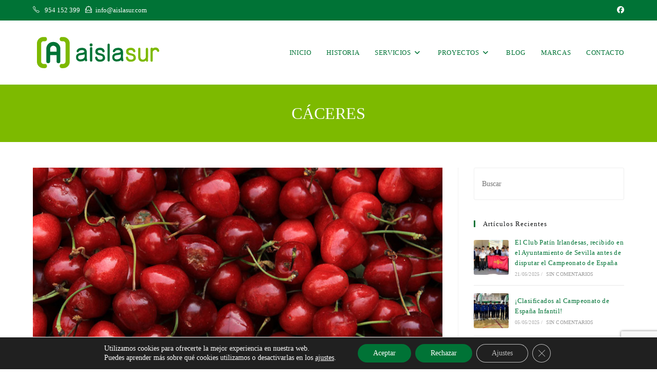

--- FILE ---
content_type: text/html; charset=utf-8
request_url: https://www.google.com/recaptcha/api2/anchor?ar=1&k=6LfCCZIUAAAAAGVoURGW5Fc0sQOcB0caf3idcA-D&co=aHR0cHM6Ly93d3cuYWlzbGFzdXIuY29tOjQ0Mw..&hl=en&v=PoyoqOPhxBO7pBk68S4YbpHZ&size=invisible&anchor-ms=20000&execute-ms=30000&cb=wo68valaant5
body_size: 49635
content:
<!DOCTYPE HTML><html dir="ltr" lang="en"><head><meta http-equiv="Content-Type" content="text/html; charset=UTF-8">
<meta http-equiv="X-UA-Compatible" content="IE=edge">
<title>reCAPTCHA</title>
<style type="text/css">
/* cyrillic-ext */
@font-face {
  font-family: 'Roboto';
  font-style: normal;
  font-weight: 400;
  font-stretch: 100%;
  src: url(//fonts.gstatic.com/s/roboto/v48/KFO7CnqEu92Fr1ME7kSn66aGLdTylUAMa3GUBHMdazTgWw.woff2) format('woff2');
  unicode-range: U+0460-052F, U+1C80-1C8A, U+20B4, U+2DE0-2DFF, U+A640-A69F, U+FE2E-FE2F;
}
/* cyrillic */
@font-face {
  font-family: 'Roboto';
  font-style: normal;
  font-weight: 400;
  font-stretch: 100%;
  src: url(//fonts.gstatic.com/s/roboto/v48/KFO7CnqEu92Fr1ME7kSn66aGLdTylUAMa3iUBHMdazTgWw.woff2) format('woff2');
  unicode-range: U+0301, U+0400-045F, U+0490-0491, U+04B0-04B1, U+2116;
}
/* greek-ext */
@font-face {
  font-family: 'Roboto';
  font-style: normal;
  font-weight: 400;
  font-stretch: 100%;
  src: url(//fonts.gstatic.com/s/roboto/v48/KFO7CnqEu92Fr1ME7kSn66aGLdTylUAMa3CUBHMdazTgWw.woff2) format('woff2');
  unicode-range: U+1F00-1FFF;
}
/* greek */
@font-face {
  font-family: 'Roboto';
  font-style: normal;
  font-weight: 400;
  font-stretch: 100%;
  src: url(//fonts.gstatic.com/s/roboto/v48/KFO7CnqEu92Fr1ME7kSn66aGLdTylUAMa3-UBHMdazTgWw.woff2) format('woff2');
  unicode-range: U+0370-0377, U+037A-037F, U+0384-038A, U+038C, U+038E-03A1, U+03A3-03FF;
}
/* math */
@font-face {
  font-family: 'Roboto';
  font-style: normal;
  font-weight: 400;
  font-stretch: 100%;
  src: url(//fonts.gstatic.com/s/roboto/v48/KFO7CnqEu92Fr1ME7kSn66aGLdTylUAMawCUBHMdazTgWw.woff2) format('woff2');
  unicode-range: U+0302-0303, U+0305, U+0307-0308, U+0310, U+0312, U+0315, U+031A, U+0326-0327, U+032C, U+032F-0330, U+0332-0333, U+0338, U+033A, U+0346, U+034D, U+0391-03A1, U+03A3-03A9, U+03B1-03C9, U+03D1, U+03D5-03D6, U+03F0-03F1, U+03F4-03F5, U+2016-2017, U+2034-2038, U+203C, U+2040, U+2043, U+2047, U+2050, U+2057, U+205F, U+2070-2071, U+2074-208E, U+2090-209C, U+20D0-20DC, U+20E1, U+20E5-20EF, U+2100-2112, U+2114-2115, U+2117-2121, U+2123-214F, U+2190, U+2192, U+2194-21AE, U+21B0-21E5, U+21F1-21F2, U+21F4-2211, U+2213-2214, U+2216-22FF, U+2308-230B, U+2310, U+2319, U+231C-2321, U+2336-237A, U+237C, U+2395, U+239B-23B7, U+23D0, U+23DC-23E1, U+2474-2475, U+25AF, U+25B3, U+25B7, U+25BD, U+25C1, U+25CA, U+25CC, U+25FB, U+266D-266F, U+27C0-27FF, U+2900-2AFF, U+2B0E-2B11, U+2B30-2B4C, U+2BFE, U+3030, U+FF5B, U+FF5D, U+1D400-1D7FF, U+1EE00-1EEFF;
}
/* symbols */
@font-face {
  font-family: 'Roboto';
  font-style: normal;
  font-weight: 400;
  font-stretch: 100%;
  src: url(//fonts.gstatic.com/s/roboto/v48/KFO7CnqEu92Fr1ME7kSn66aGLdTylUAMaxKUBHMdazTgWw.woff2) format('woff2');
  unicode-range: U+0001-000C, U+000E-001F, U+007F-009F, U+20DD-20E0, U+20E2-20E4, U+2150-218F, U+2190, U+2192, U+2194-2199, U+21AF, U+21E6-21F0, U+21F3, U+2218-2219, U+2299, U+22C4-22C6, U+2300-243F, U+2440-244A, U+2460-24FF, U+25A0-27BF, U+2800-28FF, U+2921-2922, U+2981, U+29BF, U+29EB, U+2B00-2BFF, U+4DC0-4DFF, U+FFF9-FFFB, U+10140-1018E, U+10190-1019C, U+101A0, U+101D0-101FD, U+102E0-102FB, U+10E60-10E7E, U+1D2C0-1D2D3, U+1D2E0-1D37F, U+1F000-1F0FF, U+1F100-1F1AD, U+1F1E6-1F1FF, U+1F30D-1F30F, U+1F315, U+1F31C, U+1F31E, U+1F320-1F32C, U+1F336, U+1F378, U+1F37D, U+1F382, U+1F393-1F39F, U+1F3A7-1F3A8, U+1F3AC-1F3AF, U+1F3C2, U+1F3C4-1F3C6, U+1F3CA-1F3CE, U+1F3D4-1F3E0, U+1F3ED, U+1F3F1-1F3F3, U+1F3F5-1F3F7, U+1F408, U+1F415, U+1F41F, U+1F426, U+1F43F, U+1F441-1F442, U+1F444, U+1F446-1F449, U+1F44C-1F44E, U+1F453, U+1F46A, U+1F47D, U+1F4A3, U+1F4B0, U+1F4B3, U+1F4B9, U+1F4BB, U+1F4BF, U+1F4C8-1F4CB, U+1F4D6, U+1F4DA, U+1F4DF, U+1F4E3-1F4E6, U+1F4EA-1F4ED, U+1F4F7, U+1F4F9-1F4FB, U+1F4FD-1F4FE, U+1F503, U+1F507-1F50B, U+1F50D, U+1F512-1F513, U+1F53E-1F54A, U+1F54F-1F5FA, U+1F610, U+1F650-1F67F, U+1F687, U+1F68D, U+1F691, U+1F694, U+1F698, U+1F6AD, U+1F6B2, U+1F6B9-1F6BA, U+1F6BC, U+1F6C6-1F6CF, U+1F6D3-1F6D7, U+1F6E0-1F6EA, U+1F6F0-1F6F3, U+1F6F7-1F6FC, U+1F700-1F7FF, U+1F800-1F80B, U+1F810-1F847, U+1F850-1F859, U+1F860-1F887, U+1F890-1F8AD, U+1F8B0-1F8BB, U+1F8C0-1F8C1, U+1F900-1F90B, U+1F93B, U+1F946, U+1F984, U+1F996, U+1F9E9, U+1FA00-1FA6F, U+1FA70-1FA7C, U+1FA80-1FA89, U+1FA8F-1FAC6, U+1FACE-1FADC, U+1FADF-1FAE9, U+1FAF0-1FAF8, U+1FB00-1FBFF;
}
/* vietnamese */
@font-face {
  font-family: 'Roboto';
  font-style: normal;
  font-weight: 400;
  font-stretch: 100%;
  src: url(//fonts.gstatic.com/s/roboto/v48/KFO7CnqEu92Fr1ME7kSn66aGLdTylUAMa3OUBHMdazTgWw.woff2) format('woff2');
  unicode-range: U+0102-0103, U+0110-0111, U+0128-0129, U+0168-0169, U+01A0-01A1, U+01AF-01B0, U+0300-0301, U+0303-0304, U+0308-0309, U+0323, U+0329, U+1EA0-1EF9, U+20AB;
}
/* latin-ext */
@font-face {
  font-family: 'Roboto';
  font-style: normal;
  font-weight: 400;
  font-stretch: 100%;
  src: url(//fonts.gstatic.com/s/roboto/v48/KFO7CnqEu92Fr1ME7kSn66aGLdTylUAMa3KUBHMdazTgWw.woff2) format('woff2');
  unicode-range: U+0100-02BA, U+02BD-02C5, U+02C7-02CC, U+02CE-02D7, U+02DD-02FF, U+0304, U+0308, U+0329, U+1D00-1DBF, U+1E00-1E9F, U+1EF2-1EFF, U+2020, U+20A0-20AB, U+20AD-20C0, U+2113, U+2C60-2C7F, U+A720-A7FF;
}
/* latin */
@font-face {
  font-family: 'Roboto';
  font-style: normal;
  font-weight: 400;
  font-stretch: 100%;
  src: url(//fonts.gstatic.com/s/roboto/v48/KFO7CnqEu92Fr1ME7kSn66aGLdTylUAMa3yUBHMdazQ.woff2) format('woff2');
  unicode-range: U+0000-00FF, U+0131, U+0152-0153, U+02BB-02BC, U+02C6, U+02DA, U+02DC, U+0304, U+0308, U+0329, U+2000-206F, U+20AC, U+2122, U+2191, U+2193, U+2212, U+2215, U+FEFF, U+FFFD;
}
/* cyrillic-ext */
@font-face {
  font-family: 'Roboto';
  font-style: normal;
  font-weight: 500;
  font-stretch: 100%;
  src: url(//fonts.gstatic.com/s/roboto/v48/KFO7CnqEu92Fr1ME7kSn66aGLdTylUAMa3GUBHMdazTgWw.woff2) format('woff2');
  unicode-range: U+0460-052F, U+1C80-1C8A, U+20B4, U+2DE0-2DFF, U+A640-A69F, U+FE2E-FE2F;
}
/* cyrillic */
@font-face {
  font-family: 'Roboto';
  font-style: normal;
  font-weight: 500;
  font-stretch: 100%;
  src: url(//fonts.gstatic.com/s/roboto/v48/KFO7CnqEu92Fr1ME7kSn66aGLdTylUAMa3iUBHMdazTgWw.woff2) format('woff2');
  unicode-range: U+0301, U+0400-045F, U+0490-0491, U+04B0-04B1, U+2116;
}
/* greek-ext */
@font-face {
  font-family: 'Roboto';
  font-style: normal;
  font-weight: 500;
  font-stretch: 100%;
  src: url(//fonts.gstatic.com/s/roboto/v48/KFO7CnqEu92Fr1ME7kSn66aGLdTylUAMa3CUBHMdazTgWw.woff2) format('woff2');
  unicode-range: U+1F00-1FFF;
}
/* greek */
@font-face {
  font-family: 'Roboto';
  font-style: normal;
  font-weight: 500;
  font-stretch: 100%;
  src: url(//fonts.gstatic.com/s/roboto/v48/KFO7CnqEu92Fr1ME7kSn66aGLdTylUAMa3-UBHMdazTgWw.woff2) format('woff2');
  unicode-range: U+0370-0377, U+037A-037F, U+0384-038A, U+038C, U+038E-03A1, U+03A3-03FF;
}
/* math */
@font-face {
  font-family: 'Roboto';
  font-style: normal;
  font-weight: 500;
  font-stretch: 100%;
  src: url(//fonts.gstatic.com/s/roboto/v48/KFO7CnqEu92Fr1ME7kSn66aGLdTylUAMawCUBHMdazTgWw.woff2) format('woff2');
  unicode-range: U+0302-0303, U+0305, U+0307-0308, U+0310, U+0312, U+0315, U+031A, U+0326-0327, U+032C, U+032F-0330, U+0332-0333, U+0338, U+033A, U+0346, U+034D, U+0391-03A1, U+03A3-03A9, U+03B1-03C9, U+03D1, U+03D5-03D6, U+03F0-03F1, U+03F4-03F5, U+2016-2017, U+2034-2038, U+203C, U+2040, U+2043, U+2047, U+2050, U+2057, U+205F, U+2070-2071, U+2074-208E, U+2090-209C, U+20D0-20DC, U+20E1, U+20E5-20EF, U+2100-2112, U+2114-2115, U+2117-2121, U+2123-214F, U+2190, U+2192, U+2194-21AE, U+21B0-21E5, U+21F1-21F2, U+21F4-2211, U+2213-2214, U+2216-22FF, U+2308-230B, U+2310, U+2319, U+231C-2321, U+2336-237A, U+237C, U+2395, U+239B-23B7, U+23D0, U+23DC-23E1, U+2474-2475, U+25AF, U+25B3, U+25B7, U+25BD, U+25C1, U+25CA, U+25CC, U+25FB, U+266D-266F, U+27C0-27FF, U+2900-2AFF, U+2B0E-2B11, U+2B30-2B4C, U+2BFE, U+3030, U+FF5B, U+FF5D, U+1D400-1D7FF, U+1EE00-1EEFF;
}
/* symbols */
@font-face {
  font-family: 'Roboto';
  font-style: normal;
  font-weight: 500;
  font-stretch: 100%;
  src: url(//fonts.gstatic.com/s/roboto/v48/KFO7CnqEu92Fr1ME7kSn66aGLdTylUAMaxKUBHMdazTgWw.woff2) format('woff2');
  unicode-range: U+0001-000C, U+000E-001F, U+007F-009F, U+20DD-20E0, U+20E2-20E4, U+2150-218F, U+2190, U+2192, U+2194-2199, U+21AF, U+21E6-21F0, U+21F3, U+2218-2219, U+2299, U+22C4-22C6, U+2300-243F, U+2440-244A, U+2460-24FF, U+25A0-27BF, U+2800-28FF, U+2921-2922, U+2981, U+29BF, U+29EB, U+2B00-2BFF, U+4DC0-4DFF, U+FFF9-FFFB, U+10140-1018E, U+10190-1019C, U+101A0, U+101D0-101FD, U+102E0-102FB, U+10E60-10E7E, U+1D2C0-1D2D3, U+1D2E0-1D37F, U+1F000-1F0FF, U+1F100-1F1AD, U+1F1E6-1F1FF, U+1F30D-1F30F, U+1F315, U+1F31C, U+1F31E, U+1F320-1F32C, U+1F336, U+1F378, U+1F37D, U+1F382, U+1F393-1F39F, U+1F3A7-1F3A8, U+1F3AC-1F3AF, U+1F3C2, U+1F3C4-1F3C6, U+1F3CA-1F3CE, U+1F3D4-1F3E0, U+1F3ED, U+1F3F1-1F3F3, U+1F3F5-1F3F7, U+1F408, U+1F415, U+1F41F, U+1F426, U+1F43F, U+1F441-1F442, U+1F444, U+1F446-1F449, U+1F44C-1F44E, U+1F453, U+1F46A, U+1F47D, U+1F4A3, U+1F4B0, U+1F4B3, U+1F4B9, U+1F4BB, U+1F4BF, U+1F4C8-1F4CB, U+1F4D6, U+1F4DA, U+1F4DF, U+1F4E3-1F4E6, U+1F4EA-1F4ED, U+1F4F7, U+1F4F9-1F4FB, U+1F4FD-1F4FE, U+1F503, U+1F507-1F50B, U+1F50D, U+1F512-1F513, U+1F53E-1F54A, U+1F54F-1F5FA, U+1F610, U+1F650-1F67F, U+1F687, U+1F68D, U+1F691, U+1F694, U+1F698, U+1F6AD, U+1F6B2, U+1F6B9-1F6BA, U+1F6BC, U+1F6C6-1F6CF, U+1F6D3-1F6D7, U+1F6E0-1F6EA, U+1F6F0-1F6F3, U+1F6F7-1F6FC, U+1F700-1F7FF, U+1F800-1F80B, U+1F810-1F847, U+1F850-1F859, U+1F860-1F887, U+1F890-1F8AD, U+1F8B0-1F8BB, U+1F8C0-1F8C1, U+1F900-1F90B, U+1F93B, U+1F946, U+1F984, U+1F996, U+1F9E9, U+1FA00-1FA6F, U+1FA70-1FA7C, U+1FA80-1FA89, U+1FA8F-1FAC6, U+1FACE-1FADC, U+1FADF-1FAE9, U+1FAF0-1FAF8, U+1FB00-1FBFF;
}
/* vietnamese */
@font-face {
  font-family: 'Roboto';
  font-style: normal;
  font-weight: 500;
  font-stretch: 100%;
  src: url(//fonts.gstatic.com/s/roboto/v48/KFO7CnqEu92Fr1ME7kSn66aGLdTylUAMa3OUBHMdazTgWw.woff2) format('woff2');
  unicode-range: U+0102-0103, U+0110-0111, U+0128-0129, U+0168-0169, U+01A0-01A1, U+01AF-01B0, U+0300-0301, U+0303-0304, U+0308-0309, U+0323, U+0329, U+1EA0-1EF9, U+20AB;
}
/* latin-ext */
@font-face {
  font-family: 'Roboto';
  font-style: normal;
  font-weight: 500;
  font-stretch: 100%;
  src: url(//fonts.gstatic.com/s/roboto/v48/KFO7CnqEu92Fr1ME7kSn66aGLdTylUAMa3KUBHMdazTgWw.woff2) format('woff2');
  unicode-range: U+0100-02BA, U+02BD-02C5, U+02C7-02CC, U+02CE-02D7, U+02DD-02FF, U+0304, U+0308, U+0329, U+1D00-1DBF, U+1E00-1E9F, U+1EF2-1EFF, U+2020, U+20A0-20AB, U+20AD-20C0, U+2113, U+2C60-2C7F, U+A720-A7FF;
}
/* latin */
@font-face {
  font-family: 'Roboto';
  font-style: normal;
  font-weight: 500;
  font-stretch: 100%;
  src: url(//fonts.gstatic.com/s/roboto/v48/KFO7CnqEu92Fr1ME7kSn66aGLdTylUAMa3yUBHMdazQ.woff2) format('woff2');
  unicode-range: U+0000-00FF, U+0131, U+0152-0153, U+02BB-02BC, U+02C6, U+02DA, U+02DC, U+0304, U+0308, U+0329, U+2000-206F, U+20AC, U+2122, U+2191, U+2193, U+2212, U+2215, U+FEFF, U+FFFD;
}
/* cyrillic-ext */
@font-face {
  font-family: 'Roboto';
  font-style: normal;
  font-weight: 900;
  font-stretch: 100%;
  src: url(//fonts.gstatic.com/s/roboto/v48/KFO7CnqEu92Fr1ME7kSn66aGLdTylUAMa3GUBHMdazTgWw.woff2) format('woff2');
  unicode-range: U+0460-052F, U+1C80-1C8A, U+20B4, U+2DE0-2DFF, U+A640-A69F, U+FE2E-FE2F;
}
/* cyrillic */
@font-face {
  font-family: 'Roboto';
  font-style: normal;
  font-weight: 900;
  font-stretch: 100%;
  src: url(//fonts.gstatic.com/s/roboto/v48/KFO7CnqEu92Fr1ME7kSn66aGLdTylUAMa3iUBHMdazTgWw.woff2) format('woff2');
  unicode-range: U+0301, U+0400-045F, U+0490-0491, U+04B0-04B1, U+2116;
}
/* greek-ext */
@font-face {
  font-family: 'Roboto';
  font-style: normal;
  font-weight: 900;
  font-stretch: 100%;
  src: url(//fonts.gstatic.com/s/roboto/v48/KFO7CnqEu92Fr1ME7kSn66aGLdTylUAMa3CUBHMdazTgWw.woff2) format('woff2');
  unicode-range: U+1F00-1FFF;
}
/* greek */
@font-face {
  font-family: 'Roboto';
  font-style: normal;
  font-weight: 900;
  font-stretch: 100%;
  src: url(//fonts.gstatic.com/s/roboto/v48/KFO7CnqEu92Fr1ME7kSn66aGLdTylUAMa3-UBHMdazTgWw.woff2) format('woff2');
  unicode-range: U+0370-0377, U+037A-037F, U+0384-038A, U+038C, U+038E-03A1, U+03A3-03FF;
}
/* math */
@font-face {
  font-family: 'Roboto';
  font-style: normal;
  font-weight: 900;
  font-stretch: 100%;
  src: url(//fonts.gstatic.com/s/roboto/v48/KFO7CnqEu92Fr1ME7kSn66aGLdTylUAMawCUBHMdazTgWw.woff2) format('woff2');
  unicode-range: U+0302-0303, U+0305, U+0307-0308, U+0310, U+0312, U+0315, U+031A, U+0326-0327, U+032C, U+032F-0330, U+0332-0333, U+0338, U+033A, U+0346, U+034D, U+0391-03A1, U+03A3-03A9, U+03B1-03C9, U+03D1, U+03D5-03D6, U+03F0-03F1, U+03F4-03F5, U+2016-2017, U+2034-2038, U+203C, U+2040, U+2043, U+2047, U+2050, U+2057, U+205F, U+2070-2071, U+2074-208E, U+2090-209C, U+20D0-20DC, U+20E1, U+20E5-20EF, U+2100-2112, U+2114-2115, U+2117-2121, U+2123-214F, U+2190, U+2192, U+2194-21AE, U+21B0-21E5, U+21F1-21F2, U+21F4-2211, U+2213-2214, U+2216-22FF, U+2308-230B, U+2310, U+2319, U+231C-2321, U+2336-237A, U+237C, U+2395, U+239B-23B7, U+23D0, U+23DC-23E1, U+2474-2475, U+25AF, U+25B3, U+25B7, U+25BD, U+25C1, U+25CA, U+25CC, U+25FB, U+266D-266F, U+27C0-27FF, U+2900-2AFF, U+2B0E-2B11, U+2B30-2B4C, U+2BFE, U+3030, U+FF5B, U+FF5D, U+1D400-1D7FF, U+1EE00-1EEFF;
}
/* symbols */
@font-face {
  font-family: 'Roboto';
  font-style: normal;
  font-weight: 900;
  font-stretch: 100%;
  src: url(//fonts.gstatic.com/s/roboto/v48/KFO7CnqEu92Fr1ME7kSn66aGLdTylUAMaxKUBHMdazTgWw.woff2) format('woff2');
  unicode-range: U+0001-000C, U+000E-001F, U+007F-009F, U+20DD-20E0, U+20E2-20E4, U+2150-218F, U+2190, U+2192, U+2194-2199, U+21AF, U+21E6-21F0, U+21F3, U+2218-2219, U+2299, U+22C4-22C6, U+2300-243F, U+2440-244A, U+2460-24FF, U+25A0-27BF, U+2800-28FF, U+2921-2922, U+2981, U+29BF, U+29EB, U+2B00-2BFF, U+4DC0-4DFF, U+FFF9-FFFB, U+10140-1018E, U+10190-1019C, U+101A0, U+101D0-101FD, U+102E0-102FB, U+10E60-10E7E, U+1D2C0-1D2D3, U+1D2E0-1D37F, U+1F000-1F0FF, U+1F100-1F1AD, U+1F1E6-1F1FF, U+1F30D-1F30F, U+1F315, U+1F31C, U+1F31E, U+1F320-1F32C, U+1F336, U+1F378, U+1F37D, U+1F382, U+1F393-1F39F, U+1F3A7-1F3A8, U+1F3AC-1F3AF, U+1F3C2, U+1F3C4-1F3C6, U+1F3CA-1F3CE, U+1F3D4-1F3E0, U+1F3ED, U+1F3F1-1F3F3, U+1F3F5-1F3F7, U+1F408, U+1F415, U+1F41F, U+1F426, U+1F43F, U+1F441-1F442, U+1F444, U+1F446-1F449, U+1F44C-1F44E, U+1F453, U+1F46A, U+1F47D, U+1F4A3, U+1F4B0, U+1F4B3, U+1F4B9, U+1F4BB, U+1F4BF, U+1F4C8-1F4CB, U+1F4D6, U+1F4DA, U+1F4DF, U+1F4E3-1F4E6, U+1F4EA-1F4ED, U+1F4F7, U+1F4F9-1F4FB, U+1F4FD-1F4FE, U+1F503, U+1F507-1F50B, U+1F50D, U+1F512-1F513, U+1F53E-1F54A, U+1F54F-1F5FA, U+1F610, U+1F650-1F67F, U+1F687, U+1F68D, U+1F691, U+1F694, U+1F698, U+1F6AD, U+1F6B2, U+1F6B9-1F6BA, U+1F6BC, U+1F6C6-1F6CF, U+1F6D3-1F6D7, U+1F6E0-1F6EA, U+1F6F0-1F6F3, U+1F6F7-1F6FC, U+1F700-1F7FF, U+1F800-1F80B, U+1F810-1F847, U+1F850-1F859, U+1F860-1F887, U+1F890-1F8AD, U+1F8B0-1F8BB, U+1F8C0-1F8C1, U+1F900-1F90B, U+1F93B, U+1F946, U+1F984, U+1F996, U+1F9E9, U+1FA00-1FA6F, U+1FA70-1FA7C, U+1FA80-1FA89, U+1FA8F-1FAC6, U+1FACE-1FADC, U+1FADF-1FAE9, U+1FAF0-1FAF8, U+1FB00-1FBFF;
}
/* vietnamese */
@font-face {
  font-family: 'Roboto';
  font-style: normal;
  font-weight: 900;
  font-stretch: 100%;
  src: url(//fonts.gstatic.com/s/roboto/v48/KFO7CnqEu92Fr1ME7kSn66aGLdTylUAMa3OUBHMdazTgWw.woff2) format('woff2');
  unicode-range: U+0102-0103, U+0110-0111, U+0128-0129, U+0168-0169, U+01A0-01A1, U+01AF-01B0, U+0300-0301, U+0303-0304, U+0308-0309, U+0323, U+0329, U+1EA0-1EF9, U+20AB;
}
/* latin-ext */
@font-face {
  font-family: 'Roboto';
  font-style: normal;
  font-weight: 900;
  font-stretch: 100%;
  src: url(//fonts.gstatic.com/s/roboto/v48/KFO7CnqEu92Fr1ME7kSn66aGLdTylUAMa3KUBHMdazTgWw.woff2) format('woff2');
  unicode-range: U+0100-02BA, U+02BD-02C5, U+02C7-02CC, U+02CE-02D7, U+02DD-02FF, U+0304, U+0308, U+0329, U+1D00-1DBF, U+1E00-1E9F, U+1EF2-1EFF, U+2020, U+20A0-20AB, U+20AD-20C0, U+2113, U+2C60-2C7F, U+A720-A7FF;
}
/* latin */
@font-face {
  font-family: 'Roboto';
  font-style: normal;
  font-weight: 900;
  font-stretch: 100%;
  src: url(//fonts.gstatic.com/s/roboto/v48/KFO7CnqEu92Fr1ME7kSn66aGLdTylUAMa3yUBHMdazQ.woff2) format('woff2');
  unicode-range: U+0000-00FF, U+0131, U+0152-0153, U+02BB-02BC, U+02C6, U+02DA, U+02DC, U+0304, U+0308, U+0329, U+2000-206F, U+20AC, U+2122, U+2191, U+2193, U+2212, U+2215, U+FEFF, U+FFFD;
}

</style>
<link rel="stylesheet" type="text/css" href="https://www.gstatic.com/recaptcha/releases/PoyoqOPhxBO7pBk68S4YbpHZ/styles__ltr.css">
<script nonce="u2z10Iz2080UlM-WITJtfg" type="text/javascript">window['__recaptcha_api'] = 'https://www.google.com/recaptcha/api2/';</script>
<script type="text/javascript" src="https://www.gstatic.com/recaptcha/releases/PoyoqOPhxBO7pBk68S4YbpHZ/recaptcha__en.js" nonce="u2z10Iz2080UlM-WITJtfg">
      
    </script></head>
<body><div id="rc-anchor-alert" class="rc-anchor-alert"></div>
<input type="hidden" id="recaptcha-token" value="[base64]">
<script type="text/javascript" nonce="u2z10Iz2080UlM-WITJtfg">
      recaptcha.anchor.Main.init("[\x22ainput\x22,[\x22bgdata\x22,\x22\x22,\[base64]/[base64]/UltIKytdPWE6KGE8MjA0OD9SW0grK109YT4+NnwxOTI6KChhJjY0NTEyKT09NTUyOTYmJnErMTxoLmxlbmd0aCYmKGguY2hhckNvZGVBdChxKzEpJjY0NTEyKT09NTYzMjA/[base64]/MjU1OlI/[base64]/[base64]/[base64]/[base64]/[base64]/[base64]/[base64]/[base64]/[base64]/[base64]\x22,\[base64]\\u003d\x22,\x22al8gwp/CpMOmC8KufsKvW2sEw4bCjyUMJhY/wojCowzDqMKOw6TDhX7CnMOmOTbCk8KyDMKzwozCjEhtScKjM8ORX8K/CsOrw4PCtE/CtsKDVmUAwp5HG8OAHnMDCsKTPcOlw6TDlMK4w5HCkMOvM8KAUzVfw7jCgsKEw6Z8wpTDtVbCksOrwpfCk0nCmSvDkEwkw7TCi1V6w5TClQzDlWBlwrfDtEvDuMOIW2HCucOnwqd7dcKpNEclAsKQw5Fzw43DicK/w6zCkR89YcOkw5jDvcK9wrx1woUFRMK7TmHDv2LDq8KZwo/CisKZwphFwrTDnUvCoCnCrcKaw4BrZ1VYe2HCsm7CiDrChcK5wozDrMOlHsOuZsOHwokHDMK/wpBLw4ZRwoBOwohkO8Ozw7PCjCHClMKlVXcXKsKhwpbDtBRpwoNgdsKNAsOndyLCgXRxBFPCugVxw5YUWcKaE8KDw67DjW3ClQPDgMK7ecOEwq7CpW/ComjCsEPCmiRaKsK7wovCnCUPwq9fw6zCjVlADUgeBA07wrjDozbDoMOJSh7Cs8OqWBd2wrw9wqNKwpFgwr3DlVIJw7LDjw/Cn8OvHW/CsC4owpzClDgsOUTCrAEucMOET2LCgHEQw67DqsKkwqkddVbCnncLM8KqL8OvwoTDpTDCuFDDscOMRMKcw63CocO7w7VMIR/[base64]/Xi5lSsKkwp/ClRfDmlpYw4pRI8KJw5fDn8OSw5lDWMOnw63CqULCnkIUQ2Q7w6FnAlPClMK9w7FqIihIQWEdwptzw7YAAcKnHC9VwrASw7tiVDrDvMOxwpVFw4TDjk1kXsOrWW1/[base64]/DgbCnMK/[base64]/DucKvw4HDkGDDo8Oow7PCpcOjURHClxTDvMOjfcKyWsO3WMKVYMKWw7bDmcO3w6tpRFjCiSfCqcOrXcKPwrvCjcOqN3EPfMOaw4FofTM0wptTHEHCmMO7NcK6wq8vX8K/[base64]/w4LCqsKhwpBUw5zCkcObXjkkFsKTJsOJP1EFwoHCh8OQd8OMfARLw6PDoWbDoGNADMOzTD9mw4PCs8Kvw7HCnE9fwpxfwq7DtXrCnTnCnsONwofCoAxCU8KcwqXClQDDgCU0w6dhwoLDkcO/PxhDw5pDwo7CrsOaw5NkPHXDq8OtD8O4DcK5V2EWbzkJPsOvw7EfBi/CkcKyB8KjTcK2wrLCiMO2w7dqMcKZVsKqMVQRfsKJBcOHAcO9w4xKCMKgw7TCucOjUFjCllTDsMKnScOGwqIUw7bCisOZw6rCu8OrMmDDocO/HHHDlMO0w6jChMKFWDLCvMKoasKkwrsrwobCvsK9SjvCkHtkOsKGwo7CuQnCmG5AbWLDhcO6flLCsFLCisOvJwkyOnLDkyTCu8Koey7Dk1/DgcOgdsOww7osw5rDrsO+wq1Sw5rDgQFnwqDClC/ChjHDkcOvw6sFWCvCscK3w7vCjznDvcKJM8Oxwq8QPMOmEUfCrMKqwrnDlnrDsW9IwrtZMlkyTE8Pwrg2wqLCm1h+GMKSw798XMKcw6HCpMOkwpLDiy52w7okw5UGw5l8ahHDvRM8CsKAwrjDhAXDswtDJW3Cm8OVP8Osw6HDhU/CgHlow4I7wpzCuBzDnjjCt8O9O8O/wpIeAErCv8O9P8K/QMKwfcONVMOZMcKzw4/CunFOw6FrL3N0woZ5wow8H38cKMKmAcOLw7bDtcKcInDCsh50UhXDoC3CnWXCi8K/ZMK6d0nDsRFrV8K3wq/Cg8KBw7Y+fEtDwr44QQjCrERMw4B4w51wwoLCslPDu8O9wqjDvWbDjENvwonDjsKXW8OgOnfDk8K9w4oDwrnCn1YHcsK0P8K4w4waw5p/w6QURcKuFxwZwobCvsKYw4DDiRLDqsKCwpp5w6Y0WT4Cw7spd3NMfcOCwqzDkhPCksOOLsOPwoNBwpLDlzxUwpXDicOTw4FOOsKLS8KTwr0wwpLDscK1WsO/AiRdwpIhwp3CisOyIcOUwoDCjMK/woXCmi0/[base64]/Cgg1kw5Ejw7bDpMKDwojDs8OJTMKZw6DDl8Ovw63CvHlaNATCrMKbYcOjwrpWRlJMw7V1KUTCvsOGw6zDusOzF0PCghbDgm/[base64]/Dl3LDrsKPLMKsw4QSUsOmF0bDvMObw4bDsyoTPcORw5vDtlLCnjdiCMKCSGTCkcOKel/Clm/DjcKYMsK5wrJzDzLCrgPCpTpNw6vDnEDDnsOnwq0OMRF/XF9BKwUWHsOPw70cVWfDosOgw5PCmcOtw6/[base64]/wpQ4e8KpworDjMOYw5jDncKvw4UowrRcw4TDlsK2dMK7w4fDsQtETU3Cn8Omw6RZw40kwrpGwrDCqh0iQAZlJEJTaMOXI8OsW8KvwqnCi8KpUMKBw45ewrEkw7VyD1jDqCgxDDXCji7DrsOQwqfCiFtxcMOBw7/Cm8KMTcOFw4HChGk7w6fCq01aw5tNLMO8DVfCrGdDQcO7LsOLJMKbw5sKwq8QW8OJw7jCtcOwTGnDh8KSw4HCi8K4w7xpwpQkVA8owoHDqHolZsK7H8KzfsOow7sncTzDk2ZbEUF/wojCjcK8w5xYSsOVDiBEBCInZ8OXcDAqMsO+B8KrHFcWHMKFw5zCoMOnwqPCisKKdA/DqcKPwpzClRIaw7odwqDDqh/DrFjDg8Orw5fCjAIZQU5hwogQDi3Drm3Dh089Pnx6TcKHXMK2w5TCt29kbDTCg8KpwpvCmBbDo8OEw7HCszAZw61HRMKTAQpQdsOfScObw7rCiyPCk34FcEfCt8KeQ2VzE3VPw4/DjMKLEsKTw5cgw5hWK10oVsK+asKWw7bDhsKZO8KmwrE0worCpArCusOVwovDl3AfwqQTw7rDsMOvG1YpMcO6DMKYVcOOwpd6w5EvDCfDhVI/UcKxwqIcwpDDrzLCkQzDrwHCgcObwpPCm8OfZhFpYsOMw6/DncK3w5DCq8OxNVrCnkvDtcO3esOHw71SwqPCkMKawqR2w5Z/QRQYw7HCn8OwDMOXw4NHwq7CiXfClCbCmcOlw6zDusOBe8KAwp4nwrbCrMONwoluwofDhQ3DoxjDpzIVwqnDnDTCszowTMKGaMOAw7QJw7jDs8OoccKcCWZwesOBw6/DuMO4w7DDlsKcw57CjcOVHsKFb2DDlBPClsO7wqvDpMOLw5TCtsKhNcOSw7sPa2FTC1/DjcO6N8OWwqFzw7wdw6LDncKRw7AHwpjDn8OKDcOiwoZnw5czCMO4YzXCjUrCs0lnw6rChMK5Mi/DlGpKFTPDgcOJZ8KKwqEHw4jCpsOgeXcUP8KaI2VCFcOATVLCpzpmw4/CsnJJwqPCljPClxsHwrYvwrDDpsOQwqHCvyEEVcOiccKbNiN2eh3DrQ3ChsKLwrHDvy9Jw7HDksKuLcK9M8Owd8K2wpvCpWrDusOqw491w4FDwpvCnjrCvCEUSMOywr3CncKrwoktSMOMworCm8OoPzbDlTvDtn/[base64]/CrcKgwoUFw7HDjMO8VFZfGMKRw71tworDpsOaOsKmw5DCr8K0w4FjQVlGwqLCkTTCpsOAwrfDpcKPNcOIwrfCngFyw7jCh3YfwpXCvXcvwokhwprDmHMUw6s/w5/CrMOlYRnDi37ChmvChiEYw7DDuhHDpgbDiXbCt8Kvw6nDuV0zU8OmwpLDoxlPw7XDpD3Cr3nDhsK9ZcKLPkfCjMOXw47CsGHDtUAmwp9Ew6fDnMK2BsKxX8OXc8Ojwq1Uw65mwrk/wrkTw5nDk1fDp8KawqrDq8K6w4nDnsO+w7ZHJSjDhkRww7YlacOYwrc/bsO6ZTtzwrkJwoRJwqfDgybDhQrDhW7Dl2oUARNyLcKRJyjChsODwop/K8OzIMOLw4bCnkbDisObccOfw5cIwr4eHQwmw61Swqs/FcKtfcOkdE9lwqbDmsOtwo3CssOrKsOpwr/DssOkQMKyL03DvwnCphbCvkjDu8OtwrvDk8OGw4nCiBJ9PiwIU8K8w6/DtRRUwopVWAfDoiPDhMOYwrDCgjLDrlvCq8Kuw5XDnsOFw7PCljooe8OkUsKQMxrDlVXDhEnClcONaBnDrglZwrwOwoPDucK7V2ABwohjw4nClHvCmQjDkAnCu8OVTSzDsEoWIxh0w4A8woHCmsO5RDhgw6wAVX0ifXMREDPDucK4wp/DjE/[base64]/CkGTCpcKxwqU4w5fDgDF0w7g6LlrDocKEwonCpTA0VcKgR8K1AgJnLELDqsKKw7rDn8Kzwqlwwr7Dv8OLagIaw7/Cr07DmcOdwr8ECMO9wpLDksKjdlnDj8OcFnTCqyA2wr/CuCIAwp5/wpUswo0lw4rDmcOQJMKzw68NdRA5bcOvw4NUwq0TeyQdEQ3DjHDClWx6wp/Cnz1rSic+w4tZw5nDssOkdMOOw5PCpMOpDsO6L8O/wpoCw6nCmU5awoZvwoJqFcOAw7fCkMO5UAXCo8OPwp4FBMO/[base64]/Ckm/Ctjkkw7ssYDdAT2Z4w5ZAQR9Ww6TCnhR4P8KBScKmCwZKDxzDtsOow7hMwpvDp10fwqXDtjdUEsKJZsK0aXbClFfDscOzMcOawrXDm8O0KsKKbMKJETUjw7NywpbClQZvcMOYwowVwpvCusKCG3PDlsKVwpoiMyHCinxPw6zDoA7Do8OAJsKkUsO7WMKeIS/DrGkZO8KRNsO7wozDi2dnEsOkw6NjBCfDp8O7wrHDlcO+MGVqwpzCpnPDqx8Fw6QBw7lpwr3ClDgOw6Atw7FGw7LDkMKiwqlvLVBqIHsAP1rCgDvDrcKewp84wodpV8Kbw4pLd2Nrwpsswo/Dr8KgwpBAJlDDmcK4NMODT8KCw67ChcO5HUPCtS03IsKiXcOdwrTCiFICCiQIM8OGccKjIMKawqs1wq3DlMKhNTvCuMKvwqpJwp4zw5zCl0w0wqsZISspw4HCumErPWsrw4/[base64]/DkBwNw6PCvyrCvxnCrMKDw6EGKFoZw5FeasKQVcKdwrDCumLClkrCimrDj8Kvw4zCm8KPJcO2NcO7wrllwqkjTkh/ZcOZTsOWwpUVSWliN04qZcKqaFp5UT/DksKNwoAAwqEFBQzDm8OHe8O7M8Kkw6XDmMKaEyk1w6jCniFtwrgdI8KFdMKuwqXCql/Cq8OvM8KCwoNfay/DrcOew6slw65Hw4LChMKKF8OrfQ1UXsKFw5HCpsK5woZYc8OLw4PCtsKyWHBAdMKWw48wwrwvS8Oqw5Ifw5c8TsOvw6IDwo8+MMOFwr5twofDsi7CrlLCk8KBw5c0w6bDug3DkglQTMK/w7B1w5/CqcK6w4XDnl7DjcKBwr98RBDCrsOUw4PCmV/DtcORwqnDiT3CgMKxXMOSancQO03DljzCrcKiKMKyKsKzPX9rTXt5wpsBwqbCjsKgH8K0FsObwrdubxR0wpZUKDHDlUpka1zCmGbCocKPwqDDgMKkw7VSNEjDvcKSw4HDk2UFwoVnCcOEw5fDjh3ClAd1N8O6w5oqOlYIF8Ota8K5Ii/CnC/Dmhkew47CplZGw6fDrzZuw6PDgiUOdhBqLnjDlcOHKU4tLcOWUCJdwoB8EnE+WmoiNFliwrLDu8KawoXDt1DDmgR2wpsNw5XCpm/CsMOFw7htXC8LLMO+w4TDhk1sw5PCqMKkflHDhcOcDMKGwrErwpjDo30ZaDUxeHrClExxVsOTwpc+w5F4wptNwrnCssOdw7Z5VlIcJsKhw5VEL8KFfMOxNxnDuhgdw5LCmXzCmsKbUSvDncO/wp3CjnQiwpTCisKdYsOUwpvDlHYIEifCtsKmw57CncKRZSFfVk4HfsKowrXCtMK1w7zCgAjCoQDDrMKhw63DkX5SR8K2RcO4U1BXTcOawqghw4EoTXLCoMO9aj9OIsOpwq/Cry5vw6g1M38lY13CsWLCvcKiw4nDqcOzAQnDjsKPw7XDhcKzbC5FKkHDpMOgR2LChis5woJbw6F/[base64]/CuQJMJwhkPsK8w74sw7AbTnYCFsO6woZ8c8O7wpJrasK4w4Mrw5XCoC/DuioLCcOmwqLCrsK5w6jDgcOGw6HDtsK4w5rCksK/w7FJw4gyUMOOasK3w79Jw7/CtAhXJxEYJcOjUjd4eMKVBSPDpRtsa1cKwq3CsMOuw7LCksKfdMOkXsOcZmJkw6ZlwrzCpWE5JcKqF1jDmlrCu8KvJUDCpsKVCcOvfhAbKcOvIsOKZnfDmmtBwqMxw4gNdsO/w67Ch8K5w5/[base64]/DrzJzwp3CsU0iE2rDj8OAKGYXSUtawpVxw41sB8KQTcOgbgQHAlTDqcKDfTEDwrILw7VGOcOjcwQZwrnDoyxOw47Cp1JewrHDrsKvexdCfUIwBy8wwqzDq8OmwrhowpTDtWfDhsKEGMKHNXXDv8KifsOUwrbCvB7Cs8O2bMK4QE/[base64]/DmsKfw7tsE8KjVHrDpcOow6/DpwTCt8OVw6HCpsOoZsOSI0rCrMK+w7bCmQAUZmLCo2XDhiXDjcK3d10rAcKXOMORE1w/RhcOw6hYSRTDn0ovB3hIf8OeQT7CtsOBwoTDszkYFsOVdCrCpRLDmcKxO25iwp5oFHTCtWYQw6bDkhbDhsKrWjrDtcO6w6I+EsOfI8OlJkbCkCJKwqrDvB3Dp8Kdw5jDisKqFFRmwrh9w5U2DcKyDMO/wpfCiGNBwrnDhy5Xw4LDv2DCph0Nwo0HacOzE8Kxw6YYDAvDsBoeIMKXIWDCmMOXw64TwpZew5AFwoPDqsK9wp3ChB/DsUdeRsOwEX5QTxPDuyR3w7/ChwTCh8OLA10Jw44kYWtHw53CgcK3LBfCi1N2CsOcOsKhVcKeXsORwpRQwpXDtSE1EEbDgT7DmHLCnSFmb8KswptuB8OIGGQwwp/Co8KdGV0PW8KdKMOHwqLCgz7CliwwKGFfwrLCgGzDlWPCnntVHEZrw6fClxLDqcOew4Byw49xciR8w7gwTlMtFcKSw4gxw48Ow51qwoXDuMOJw4XDoB/DmAXDl8KSTGdbXVrCtsKWwr7DsGzCpzR0XAPDkMORT8O0wrFSQMKCwqjDi8K2AsOoXMKCwrx1w5psw5QfwrXChRHDlVwcZsOSw5Vgw55KLBB8w59+wqfDpsO9w6XDkVA5P8Kaw53Cn1dhwqzDpsO5acOZb1HChy/Cj3jDt8KwDWTDlMKsK8KDw6xEDgQidFbDqcOaTjLCkG9kPXFwKlfCs03DssK2OsOfK8KXWVfDoTTDihPCt1BpwooGa8OtasO+wpzCkXkUZlDCh8KVMzZXwrQtw7gEw7djSyQCw68/LW/DoXTDslMIwoPCucKBwrR/w5PDlMOgXEg8ccKPVsO/w7xcFMOPwodTF0NnwrHCpxJnY8O+fsOkCMOBwrlRIMKMwozDuhUMREAWSMKlX8KOw6ckbmvDql19DMO/wrzDoGXDuQJlwovDqQ7Cv8KJw4jDo001Rl0IDcO2wqkATMK3wqHDrcOgwr/DuBgKw7pYXnlMMMOjw5vDqHEeW8Kcwo7CkVJMAXzDlR4uX8OfLcOyTjfDqMOLQcKbwpg/wrTDkg/DiyAcEB9aDCbDp8KtMXHCvsOgJ8KeKmZmLsKdw7B2T8KUw7FNw43CtTXCvMK1NEjCpRrDtXjDv8KVw5h7Z8Kowq/Dt8OpEMOew4vDtsOdwqVCwoTDj8OqOT8Jw4rDl2Y9aBDCjMOzOsO4GlkLW8K5LsK9SAAjw4QKQyPCkxDDlWvCrMKpIsO+UMK+w7lgSm5ow5RYEMONbAM6DivCgcOswrEfGXsKwoZAwqPDhyLDqMO/w4HDimcWED1xeUoTw4VLwrIBw4kJE8OzWcOKNsKfDEgaEXvCsVg8XMOoTzx2wo7DrS1QwqvDrGLCq3HDhcK4wqjCvcOtGMO4V8KJGF7DgFfDqsOIw4DDm8OhOSrChcOYVMK5worDjDHDr8O/bsKXDw5ZNAclJcKowofCkHvChMO2DcO4w4LCrjzDp8OFwosnwrsFw6YxGMKAMQTDh8Ksw77Ck8Onw7Ifw6sEeR/Cj18XWcOvw4/Cr3/DqsOqXMOQTcKrw7xWw6LDvwHDvnB+bcKzW8OZMBQsIsKQJ8OjwpcYKcOIeXLDlMK+w6nDkcK4UErDg2c1ScKnC1fDg8OMw5UKw4BgIxYIRMK6PcKmw6TCpcKQw4XCuMOSw6rCoF/[base64]/[base64]/DjMK5OMOjTMOpwoJ5H8OHZsKNw7R/[base64]/Cs8Odw79cacKgwoBiMgUNwpvCqMOCHxxcfDRkwpNFwpR0Y8KZJMKGw5Y5AcOAwrU/[base64]/DgsKGBsOFwoxRbQ08IcOAw6nDrTfDmUFcB8Kkw5DCsMOew53CrMKOKsOlwo/DkCfCu8K7wrfDoWYUDMOvwqJXwrVnwot0wr0vwpR0wqZyBERkPsKRYcK2wqtRQsKNwqfDqsOLw7fDgcOkBMKaNwrDrMKCdgFlAsKmUQHDq8KcQsObKAV5LcOtB3s4wqXDpCUGdcKgw7snw4XCn8KNwpXCv8Kbw63CmzLDlnbCrMKxAwgXVi8jwqHCtk/[base64]/[base64]/[base64]/DrTvDsSpsdS/CpcK4cMKRw6cfw6BXJcKzwqvDnxvDkQJew5chXsOgcMKSw5zCpXxFw7p7WCzDtcKow67Dl23Ds8Ouwrp5wrAJD3PCi3N9dFzClXvCqcKeHsOJFMKdwp/Cr8OBwpt0bMONwp1KRHLDjcKMAyfCmxdBK3/DqMOfw7DDqsOLwppBwqHCqcKgw58Awrhjw74XwozCvwRBwrgrwpE0wq0tX8KFXsK3RMKGw5MjRMKuwqZldcO1w6I8wrRHwoIBw4vCnMOaBcOpw6LCj0sRwq5rw4QeRRRhw5/DkcKtwrXDhxnCn8OvZ8KYw4keMsORwqYkRmPCiMOnwpXCpRvCuMOGMcKYw6PDqkbCgsKTwrkwwoLDogZ4WABRcsOEwosmwozCs8KeXcOJw5fCkcKXw6TDq8OSNz8wDsKNCMK+LAkFDFnCsy1Yw4AuVk7Dm8KlGcOwCsKgwrkGwrvCmT1aw5TCoMK/ZcO+HADDsMO5wrR5aDvCt8KsWHRmwqsQRsOgw7clwpHCmgnClS/CuT/DncKsFsKDwrzCqgTDqsKBw7bDq1N/[base64]/FDDDrnbCqWREwot7VcOLImU/Q8Oewq3CmE58wqM4wr3DhVx9w5TCojUOUizCj8OOwqM0QsKFw5/ChcOBwpNCK1bDi34SE3QcB8O9ckxZRAbCmsOCSiRLX1dvw73CjsOow4PCiMOceWE4BsKRwrQGwqYbw6HDt8OmJTDDlSdrQcOheTvCq8KsFgLCpMO9GcK3w79wwqDDgzXDsm/CmkzCtibDgF/DhsK5aEI1w4xow7U7AsKHTsK0EgtvECHCrj7DiSnDrnfDn2nDjMKJwqJRwqPChcKOE1PDlQnClcKGfC3CmFzCssKRw5YZGsK5NFMBw7HCpUvDtAzDgcKAV8KiwqnDlhkyGH3DnA/DmmTDigI4YRbCscOrwp4fw6bDicKZXg/ClRVfPmrDp8KewrrDlEjCuMO1TwzDkcOuWHlTw61sw5DDmcK8bV3CoMOLbA0cfcO6IxPDsjDDhMOJSEnCmDE2D8Kqw6fCrMOqdMOAw6/[base64]/Ct3ouw6M3bUXDn8OQw4fDpzLDkcOcQsOcw60/[base64]/w4jCm8KqImjDrMKlNsOjdsOvbMOCw7zCiXXDmsKiHsK+JELCthvCgsO5w5DCpg50CsOMwq9dAFpTVUzCtlUfe8KNw6FdwpcCYU7Ch0fCvnQjwrpLw5fDu8OKwoLDo8OTcQl1wq8zaMKyZVA2KwnCl2VZaAdSwo4AXklWU0VcYkZkLx0yw5E2JVrCncOge8OMwp/DmwzDsMOYRcOgOF92wpTDk8K3SAcDwpQtcMOfw43CkQ/Ch8KWMSLCscK7w4bDscOVw5k2wrzClsOmDzMiwobCrDfCgxnCmT4TDRtAf0c/w7nClMOzwoJNwrfCvcOoMEDDhcKWGx3CtQnCmzjDhygPw7g0w6bDrydtw67DsDtmKA3DvR4yWm3DmDo5w6zCmcOoDcO1wqrDqcK8OMKUMcOSw4Zrwok7wo3ClGfChDM9wrDCjxdDwr7CnCjDo8OMYsONO3AzEMK7PmRawr/CvMKJw7tzasKEYEDCqiHDuDHClsKzPyhWLsOkw5HCjV7CtsOdwovChHh3fDzDksOfw5XDiMOUwpLCmkxdwpXDu8OhwqVCw7U1w5gYEFUvw6bDoMKLGyLDpcOkRQ3DjxnDqcOlaBRPwqMvwrx6w6M4w73DmgM1w7wFCsO/[base64]/DvT3CgixVwqhzw6pCAh/CtmrCu2UfGMOAw6UMYCDCmcKMVMOvMMOQdcOtD8OHw6rCnHfDsH7CpXcyKMKkeMOrHMOWw69UDzd7w65fTTBuH8OieBIVMcKuUF0Dw77CrzgoHjNiHsO8wqsca1jCuMO6VcOpwpDDuQAAesOOw5YheMO1PgNLwptOZwXDp8OSLcOOwrDDgljDjhQ/wqNZecKuwpTCq1NHGcOpw5FzTcOow4pew7fCvMKrOwPCt8KOaEDDsiw5w7ERUsKEaMOVE8Kyw4gWw5jCqDp7w680woMmw78ywqRiAsK9f31vwqIywr5qUjDDiMOIw57CuSE7w7VyI8Oyw7vDt8KNZyN0w4vCql/Cqz3DrMKubSMQwqjCnjAew77CjjhbR1XCosOwwqwuwrjCosO4wpshwpE6AMKNw5bCiGnDhMO9wr/[base64]/[base64]/[base64]/[base64]/w68IwrzCisOfw5rCjsOAw5zDs8O0asKiw4Eaw5drRcKYw6AqwqTDqiUBBXo6w6YNw6B6UQEsQcKfwp7Cr8K8wqzCpSXDggIiOcOYfsO5f8O6w6/[base64]/[base64]/DgsORFcKLOgcZw5FpwqvCsU7DsW0fH8KPF3vCogwBwqBuLEbDvATCnVTCi0PDgMOMw63DnsOUwoDCu33CjX3DlcOUwqp/I8Kqw7sfw7TCuW8WwoQQJ2vDuB7DpMKlwqdvLlnCrQzDi8OKEmjDvghDHUExw5QeFcKUwr7CqMOAUcKsJxZiOy45wpBjw4LCm8OAe1AxfsKnw5Ulw65HWU4KAmvDt8K4YjY8eC7DgcOvw7PDuVTCl8O+ejt8Bg/DkcO0KBjCmsOLw4DDjybDoC4sW8K7w4lxw5HDoiEmwqTCmn1HFMOJw5hUw6JBw6ddFsKGZcKFGMONOsK/w6AqwpY3w6kgAcOjMsOIW8OOw6bCt8OqwofDsjRXw7nDvGU0HMKqdcKkZMKSesOAJxMiccOhw4zDs8OjwrPDm8K3SWtuXMKOQmF/woPDpcOrwoPDk8KgIcO/[base64]/[base64]/Dm2/CrcKaDcK1LMOWIBRyw4wbw57DlnUqwprDk3tjScO9VkjCucOYKcORO0NJFcOkw5Yew6Ngw6bDmgDDrDplw588RnHCqMOZw7vDtcKHwoczagQAw4JuwonCu8Osw40gwqYEwoDCm147w6Ziw7VwwoY/w6hiw53CmcKsPkbCui9vwoosfAoRw5jCoMKUVcOrJnPDmsOSfsKEwpbDssO0A8KOwpXCnMOewr5Bw501dcO9w44hwphcLHFKMHZ8OcOOZGHDtMOiKsK5SsODwrMvw5EsUzwEPcKMwpzDqQUjCMK/w6TCi8OkwprDnC0QwqnCk0Rjwp8zw7p2w5LDoMKxwppwdsK8G3IMSjvCqSUvw6NiJXdGw6nCvsKrw47CllM2wovDmcOgbwXCt8Ojw6HDgsOHw7TCsWTDt8OKTMOTIMKTwqzChMKGwrjCv8Kdw5/CrcKvwr9GPSomworCi1/Cjx8UNMKiX8OiwoPCi8OpwpQCwrbCjMOew7sdHXZUBxQPwrRBw7nCgsObX8KLAijCrsKKwpvDhcOaIsO/WcO4McKEQcKPdibDvwDCuC3DkEzCncOdLEzDiFDCicK4w44owqHCjQx2wqTDj8OaZcKlRWRRAk8lw5V8UsKNwrvCkWBdNcKrwr8ew6g+MULCjxlvfng3MDDCsitnX2PDqxDDq3J6w63DqzlXw7bCucKZaVhYw6DCusK+w5ASw4xvw7krW8Obwq7Dt3HCgG/Dv2R9w6nCiEDDrMKjwoMxwqgwX8KMwpXCk8OLwoJQw4cAw4DDlRTCnwNDRyjCiMOMw5/ChcOHDsOIw73DmUXDh8O1dcKRGXcnw7LCq8OKHWcsaMK+YTYCwqx+wqUBwrkQV8O6CFPCrMKmw7QTScKvcwpww7R5worCohN/QMO/[base64]/Dr2goKcOcEMOywqPDnkTCojPDiEXCpTzDiDZ4FMOmA3FiZAMwwpQbc8ONw6gmQMKXUgwcMF/CnSTCmsKTPBzCvQoeGMKmKmzDoMOEBm3DjcO9C8OcAioLw4XDmcO+VR/Cu8OqcW3Di2cXwoIPwoZywphAwqoqwpA5T2nDvX7DgMOXWiEaG0PCosK+wr1rPlnDrsK4cgfCvx/Do8K8FcO5PcKaDsOrw5NqwpzCoEPDk0jCqxAfw6/CusKyWAx2woBRZcORTMKcw7ZZJ8OAAU9jSmVvwqMOM1jDkSLCtsO5b3TDpMO/wrvDncKELw0xwqfCk8Oxw7PCnHHCnS8lSiFrHMKKBsOcIcO9ZcKXwpsAwrnCoMOyNMKYTA3DiCwQwrEwd8KzwozDocKjwpEFwrVgNFvCmm/ChBXDg2jCrgJBw5wODSAQBnp/w5gKWMKWwpbDrUPCvsOEM2rDgArCuA3Ck3J6R2kBaxoHw796KsKeecO6w45DVHbCrcOTw7PDshvCt8KMVCZQIRvDisK9wroew5cewovDlGdhC8KGJcKbTX/[base64]/ClmXDisOwwrNAd1HCl8KAw6/[base64]/LHvDq3rCjTN2wrl0HxnDpMKpwr8UEMOVw7fDnF3CjHDCr0JCGcOzWsObX8OxHBgnDVt0wp0lwoLDrFIsBMOwwojDrsKrwqopVcOAFMKaw64TwowjAMKcwrrDugvDogrCoMObbjnCjsKdD8OgwrfCkXU8N1vDrQbCkMOmw6NeCMO4HcKvwq9Ew6JKaX/Ds8ObIMKAKV1Xw7rDrnUaw7pjSXnCjQ91w6t8wqpYwoMLVSHCnSPCtMKxw5rCssOew7rCqm3DnMOpwo1Nw45Ew6wqZMKZeMOPZMKxKC3CjMO/w4/DgRvDq8KuwoQ0w4jDtnHDh8K1w7zDs8OCwp/Cq8OkU8K1G8OffmclwpwIwoRNC1DDllnChWLCkcOgw5oCacKuWXoMwoQbD8O6KA8bw6XCvsKOw7/CrsKJw50RHcOswr7DjlrDhcOQR8OIADfCpMONbjvCr8Knw5F7wpbCmMO7woYJOBTCi8KIHyM7woPCowxnwpnCjjhXLEE0w7YOwqkRRMOpWXjCrV/[base64]/[base64]/a8KCLWobw6Yzw6PDi8Opw7nCjR7CuV5AXXkqw6bCigAbw4MOFcOBwoRrS8OwHRdDfHwvD8KcwqDCgXw4NsOTw5EgWMONXMKWwqDDkiY3worCsMOAw5Bmw4BGBsOZwrnDgFfCucKUw47DjMOIWMOBYAfDmlbCi3nDhMOYwpnCocORwppQwps8wq/DrQrCm8KtwpjCjVPCv8O/[base64]/[base64]/Dk8OQHHzCt8OhacK2wpF/bSPCv8O6woPDj8ONBcOsw7klwo1bHChIPwBKw6LCrsOBQ0ZmJMO0w4zDhcOJwq58wrfDgV9qJsKPw5x5cB3CssKqw6DDhnvDoxzDnMKHw7xJTB1qw6hGw63Di8Olwo1Vwo/DqgE1wojCsMOtJVxxwqVow6shw6UowqVxE8Ouw5JvbW4iEHXCv1EqEFojwpvCtUJ6A2XDgQ/[base64]/YcO4YCPCm8KEwogBw4hYwqgIw71Pw6F3woVuw7d+c3Zcw48eKVMJZWDCp0QPw7vDmMOkw4fDg8OCF8ODGMKhwrBUwqA5KGLCkQVNblUBwpTCoxQXw6DCk8Kdw4g3RQNwworDs8KfaHTCmcKwJ8K8BAjDh0UzJx3DrcO0aUFROcKKMW/DnsKgKsKUJh7Dsm0kw67DicO9B8OwwqPDigTCnMKcTg3CoEFdw7Ncwohuwr10S8OTLQ0BcTg/w5JfLizDqcODHMOgwrjCgcOowpFnRg/Du3XCvEJaY1bDtsKEDcOxwowIT8OtNcOWecOFwrgVcgg9WjbCocK6w6sZwpXCnMK4woIKwrdfw7VZOsKfw6M4H8KfwpQ8G0nDix4KBG7CrR/CqDwkwrXCtQnDl8KYw77CmSYMb8K6VmcxcsKlBsOOwpfCkcObw7YYwr3CkcK0Cl7DrBNLwpjDuU14YMKzwp9zwozCjAvDh3JKdB8Zw7bDlMOAw5lzwo8qw4/DocKPGynDt8K3wrokwot4PcO3ViHCmsORwqjCrMOlwoDDoGkCw73Dihw+wqIyQR/CpMOnLC5bez82IcOkTcORG01UH8Otw4rCvURYwo0KJljDkU5Uw4zChVjDvcObDyZkwqrCgSJ/[base64]/CpcOZw6t/XDFMTsKdExw9w51vM8OUwrbCjsKmd8KtwofDhsK4wrbCvC4zw5dlwptcw7fCpMOpH2DCpFnDvsKvSjwKwp9iwol7FMKxWwEYwrfCj8Ouw449EysyRcKiZcKhe8KHeQkDw7xIw4heacKsJ8ORIMOUd8OJw6ttw4fCs8K9w7zDtU8wOsOKw4MAw6/DkMKdwpoQwppmGH93VsOJw5srw5MjfiHDiHnCrMOwLC3ClsOAwp7ClWPCmTZXIy4qAhfCtGfCmMOyYxtnw67DkcKjcFQHCMOscVcwwo0ww5xPIsKWw73CkhF2wrssKwDCsh/Dr8KAw58LOcKcbMObwo4IOgHDvcKKworDrMKQw7vCmcK2XT3Cl8KvCsK3wo00a0JkGQTCrMKLw4TCkMKHwoDDpWt0UXVOGC3DmcKwFsOxWMK8wqPCiMOIwo4SbcOMMcOFw4zCgMOAw5PClxoIZ8KqCxQYHMKyw7QAR8KCVsKDwoHChcK/ViRwN3HDgMOgUcKeGmMtTmTDvMOcDEd9PWMawqFXw5ZCK8KBwpxaw4vDpz5ASGbCs8KDw7kvwqYYBgsUwovDjsKxE8KVeBDClMO8w4zCpsKCw6TDiMKywojCvw7Dh8KIwocBwq/[base64]/GcKkw7jClUjDsD/DvcKRRyd4wpZYLi/CpFPChAXDuMOrVAl+wp3Dpm7CksOaw7rDu8KNBg00WMOJwrzCkCTDoMKrLj1Zw70JwoTDm1jDqxVhF8K4w5rCpsO8NlrDscKGEy/Dh8KQVirCpMKfXFzCuH84GMKzR8OZwrnCr8KZwpTCmHzDtcKhwq9odcO6wqF0wpTCiFnCqTPDj8K7SxPDui7Ci8OrJFTDjcKjw7/CoHNsGMOaRlPDoMOdT8OzQMKSw55DwodKworDjMKPwqrDjcKEw5kbwpfClcOEwrrDqmnDn2RpGBdHaCxAw6dZJMO+w79/wqjClV80CVDCr1UOw4M1wrxLw4zDpw/[base64]/QsOOKcKveMKjw5XCmXN7w7zCu8KowpZzwpTCu2nCs8KvcsOSw7h7wrrCvyzCmFh/cQvCgMKjw4FOUmvDpGLDl8KFQl7Dkg5PJTzDkiPDmcKLw7IYRD9vFcOwwpfCh00BwrfClsKjwqkSwr1awpIRwpQfacKewovCn8KEw55yP1dIf8OMKzvCq8K0UcKqw5scwpNQw7N+GnZ/wrTDssOTw5HDtwkMw7B4w4RIw6d+wrvCimzCmlXDi8KsRCTCgsOuQi7Cq8K4PjHCtMODbXwrJXFqwpTDsBMfw5cRw6hrw54Iw79VTxHCoUwxPsOaw4rCv8OWTcKXUDHDvVErw74gwpHCicOAbERbw5XDgcKrJH/DlMKTwqzCllbDicKHwrFZLcKYw61pfz/[base64]/DlsKFw6YzIMOvesO2LFPCnDvCs8Kaw5hXU8OIHcK9w7ZtDcK9w4jChnNww7nCkg/[base64]/IsKAYMKSMlXCgQrCl8KbYnYQaBIzwoI5cwp5w4vCjwXCmD/[base64]/UMKqQTrCg3ZcwroFwpFqU3ZyaMOkacK4wqcSSsK+B8K4YFsIw7fCjxjDqMOJw4xiB006QQE0w7HDlsOOw6nClMK0Wn/[base64]/[base64]/Di8O/BhTDjcKzbcK6w4bCmXtlHCzCk8ObbwPCkGY+wrrDpsKUWT7DgsOpwoBDwpsXEcOjdcKyeXTDmX3CijgNw6ZQfijCg8KZw4zChsOQw7DCnMO6w7gqwrZ/w57CksKwwoPCr8Oawpxsw7nCuA/CnU5Yw4zDksKDw6/[base64]/CijPDqcKpS8O/w7vCuMOYw4FSRW/CgmHCoMOwwpvDghweTy9Uw5JpIMKCwqc6CcOdwrZCwrVZSMO9EApAwrfDt8KaN8Kiw7FIYizDmz7CjlrClnUBRz/Ds2/CgMOgfEMaw6FtwpLDlU1iGiABQ8OdQR3DjsKlUMOEwos0TMOOw41ww4fClsOYwrwhw5IuwpABc8K+wrA0AnXDhxBqwos5w5HCssOnPjMXYcOPHQvDvGrDlyluBXE7wrJiwpjCqifDpzLDtQJ2wq/ClHnDgShqwowJwpDDi3jCj8Khw64jV1ADKsOBw7PDv8OEwrXDkcOmw5vDpWkfa8K5w5REw53CssKEAQ8hwrjDp1d+bsK+wqLDpMO2IMOCw7MDJ8OdHcKZXGhTwpcBAsOqw7/[base64]/w5ZhwrZLw5JmXHohZjdswprCnjzDmRlpUgUTw7l2UlM6NcO6ZHZfw7l3TQYBw7UNX8KELcKmWAXClXrDtsKnwr7CqlvChsKwNhAEQFTCv8Oowq3CscKuUMKUOcOaw5PDtHbCoMKnXxbCgMKRWcKtwqPDnMOUHC/CmSjDnVjDpcOSf8O/[base64]\x22],null,[\x22conf\x22,null,\x226LfCCZIUAAAAAGVoURGW5Fc0sQOcB0caf3idcA-D\x22,0,null,null,null,1,[21,125,63,73,95,87,41,43,42,83,102,105,109,121],[1017145,942],0,null,null,null,null,0,null,0,null,700,1,null,0,\x22Cv0BEg8I8ajhFRgAOgZUOU5CNWISDwjmjuIVGAA6BlFCb29IYxIPCPeI5jcYADoGb2lsZURkEg8I8M3jFRgBOgZmSVZJaGISDwjiyqA3GAE6BmdMTkNIYxIPCN6/tzcYADoGZWF6dTZkEg8I2NKBMhgAOgZBcTc3dmYSDgi45ZQyGAE6BVFCT0QwEg8I0tuVNxgAOgZmZmFXQWUSDwiV2JQyGAA6BlBxNjBuZBIPCMXziDcYADoGYVhvaWFjEg8IjcqGMhgBOgZPd040dGYSDgiK/Yg3GAA6BU1mSUk0GiAIAxIcHR3wl+M3Dv++pQYZ+osJGaEKGZzijAIZr/MRGQ\\u003d\\u003d\x22,0,0,null,null,1,null,0,0,null,null,null,0],\x22https://www.aislasur.com:443\x22,null,[3,1,1],null,null,null,1,3600,[\x22https://www.google.com/intl/en/policies/privacy/\x22,\x22https://www.google.com/intl/en/policies/terms/\x22],\x2291NlCdzweQ/6o/KkNCFQ3hYPCv7kr12YKml5qeImo1E\\u003d\x22,1,0,null,1,1768358448483,0,0,[76,160,255,192],null,[175,132,52],\x22RC-VuuKunqOcgzUfQ\x22,null,null,null,null,null,\x220dAFcWeA4RDu74pNeu0Hlo0xBTnTJ4V1jisKm34yRJaUKu6QWjfsuyCqTq-CkbZkupAsOwUfmPNWVgpDWdDEBCvoPC8JeDvetS-w\x22,1768441248781]");
    </script></body></html>

--- FILE ---
content_type: text/css
request_url: https://www.aislasur.com/wp-content/themes/oceanwp-child-theme-master/style.css?ver=6.9
body_size: 178
content:
/*
Theme Name: aislasur
Theme URI: https://oceanwp.org/
Description: OceanWP WordPress theme example child theme.
Author: smack
Author URI: https://oceanwp.org/
Template: oceanwp
Version: 1.0
*/

/* Parent stylesheet should be loaded from functions.php not using @import */